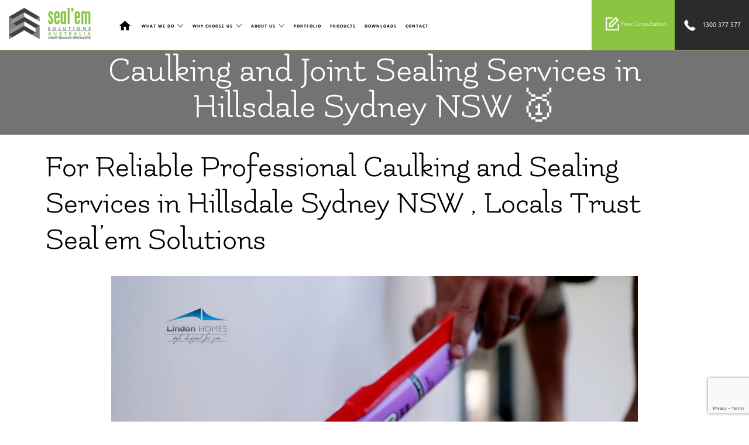

--- FILE ---
content_type: text/html; charset=utf-8
request_url: https://www.google.com/recaptcha/api2/anchor?ar=1&k=6Ldu__0UAAAAAAPoQtNl1fR97UbS3XyZyMg02vzY&co=aHR0cHM6Ly93d3cuc2VhbGVtc29sdXRpb25zLmNvbS5hdTo0NDM.&hl=en&v=PoyoqOPhxBO7pBk68S4YbpHZ&size=invisible&anchor-ms=20000&execute-ms=30000&cb=abubfnim8xjo
body_size: 48640
content:
<!DOCTYPE HTML><html dir="ltr" lang="en"><head><meta http-equiv="Content-Type" content="text/html; charset=UTF-8">
<meta http-equiv="X-UA-Compatible" content="IE=edge">
<title>reCAPTCHA</title>
<style type="text/css">
/* cyrillic-ext */
@font-face {
  font-family: 'Roboto';
  font-style: normal;
  font-weight: 400;
  font-stretch: 100%;
  src: url(//fonts.gstatic.com/s/roboto/v48/KFO7CnqEu92Fr1ME7kSn66aGLdTylUAMa3GUBHMdazTgWw.woff2) format('woff2');
  unicode-range: U+0460-052F, U+1C80-1C8A, U+20B4, U+2DE0-2DFF, U+A640-A69F, U+FE2E-FE2F;
}
/* cyrillic */
@font-face {
  font-family: 'Roboto';
  font-style: normal;
  font-weight: 400;
  font-stretch: 100%;
  src: url(//fonts.gstatic.com/s/roboto/v48/KFO7CnqEu92Fr1ME7kSn66aGLdTylUAMa3iUBHMdazTgWw.woff2) format('woff2');
  unicode-range: U+0301, U+0400-045F, U+0490-0491, U+04B0-04B1, U+2116;
}
/* greek-ext */
@font-face {
  font-family: 'Roboto';
  font-style: normal;
  font-weight: 400;
  font-stretch: 100%;
  src: url(//fonts.gstatic.com/s/roboto/v48/KFO7CnqEu92Fr1ME7kSn66aGLdTylUAMa3CUBHMdazTgWw.woff2) format('woff2');
  unicode-range: U+1F00-1FFF;
}
/* greek */
@font-face {
  font-family: 'Roboto';
  font-style: normal;
  font-weight: 400;
  font-stretch: 100%;
  src: url(//fonts.gstatic.com/s/roboto/v48/KFO7CnqEu92Fr1ME7kSn66aGLdTylUAMa3-UBHMdazTgWw.woff2) format('woff2');
  unicode-range: U+0370-0377, U+037A-037F, U+0384-038A, U+038C, U+038E-03A1, U+03A3-03FF;
}
/* math */
@font-face {
  font-family: 'Roboto';
  font-style: normal;
  font-weight: 400;
  font-stretch: 100%;
  src: url(//fonts.gstatic.com/s/roboto/v48/KFO7CnqEu92Fr1ME7kSn66aGLdTylUAMawCUBHMdazTgWw.woff2) format('woff2');
  unicode-range: U+0302-0303, U+0305, U+0307-0308, U+0310, U+0312, U+0315, U+031A, U+0326-0327, U+032C, U+032F-0330, U+0332-0333, U+0338, U+033A, U+0346, U+034D, U+0391-03A1, U+03A3-03A9, U+03B1-03C9, U+03D1, U+03D5-03D6, U+03F0-03F1, U+03F4-03F5, U+2016-2017, U+2034-2038, U+203C, U+2040, U+2043, U+2047, U+2050, U+2057, U+205F, U+2070-2071, U+2074-208E, U+2090-209C, U+20D0-20DC, U+20E1, U+20E5-20EF, U+2100-2112, U+2114-2115, U+2117-2121, U+2123-214F, U+2190, U+2192, U+2194-21AE, U+21B0-21E5, U+21F1-21F2, U+21F4-2211, U+2213-2214, U+2216-22FF, U+2308-230B, U+2310, U+2319, U+231C-2321, U+2336-237A, U+237C, U+2395, U+239B-23B7, U+23D0, U+23DC-23E1, U+2474-2475, U+25AF, U+25B3, U+25B7, U+25BD, U+25C1, U+25CA, U+25CC, U+25FB, U+266D-266F, U+27C0-27FF, U+2900-2AFF, U+2B0E-2B11, U+2B30-2B4C, U+2BFE, U+3030, U+FF5B, U+FF5D, U+1D400-1D7FF, U+1EE00-1EEFF;
}
/* symbols */
@font-face {
  font-family: 'Roboto';
  font-style: normal;
  font-weight: 400;
  font-stretch: 100%;
  src: url(//fonts.gstatic.com/s/roboto/v48/KFO7CnqEu92Fr1ME7kSn66aGLdTylUAMaxKUBHMdazTgWw.woff2) format('woff2');
  unicode-range: U+0001-000C, U+000E-001F, U+007F-009F, U+20DD-20E0, U+20E2-20E4, U+2150-218F, U+2190, U+2192, U+2194-2199, U+21AF, U+21E6-21F0, U+21F3, U+2218-2219, U+2299, U+22C4-22C6, U+2300-243F, U+2440-244A, U+2460-24FF, U+25A0-27BF, U+2800-28FF, U+2921-2922, U+2981, U+29BF, U+29EB, U+2B00-2BFF, U+4DC0-4DFF, U+FFF9-FFFB, U+10140-1018E, U+10190-1019C, U+101A0, U+101D0-101FD, U+102E0-102FB, U+10E60-10E7E, U+1D2C0-1D2D3, U+1D2E0-1D37F, U+1F000-1F0FF, U+1F100-1F1AD, U+1F1E6-1F1FF, U+1F30D-1F30F, U+1F315, U+1F31C, U+1F31E, U+1F320-1F32C, U+1F336, U+1F378, U+1F37D, U+1F382, U+1F393-1F39F, U+1F3A7-1F3A8, U+1F3AC-1F3AF, U+1F3C2, U+1F3C4-1F3C6, U+1F3CA-1F3CE, U+1F3D4-1F3E0, U+1F3ED, U+1F3F1-1F3F3, U+1F3F5-1F3F7, U+1F408, U+1F415, U+1F41F, U+1F426, U+1F43F, U+1F441-1F442, U+1F444, U+1F446-1F449, U+1F44C-1F44E, U+1F453, U+1F46A, U+1F47D, U+1F4A3, U+1F4B0, U+1F4B3, U+1F4B9, U+1F4BB, U+1F4BF, U+1F4C8-1F4CB, U+1F4D6, U+1F4DA, U+1F4DF, U+1F4E3-1F4E6, U+1F4EA-1F4ED, U+1F4F7, U+1F4F9-1F4FB, U+1F4FD-1F4FE, U+1F503, U+1F507-1F50B, U+1F50D, U+1F512-1F513, U+1F53E-1F54A, U+1F54F-1F5FA, U+1F610, U+1F650-1F67F, U+1F687, U+1F68D, U+1F691, U+1F694, U+1F698, U+1F6AD, U+1F6B2, U+1F6B9-1F6BA, U+1F6BC, U+1F6C6-1F6CF, U+1F6D3-1F6D7, U+1F6E0-1F6EA, U+1F6F0-1F6F3, U+1F6F7-1F6FC, U+1F700-1F7FF, U+1F800-1F80B, U+1F810-1F847, U+1F850-1F859, U+1F860-1F887, U+1F890-1F8AD, U+1F8B0-1F8BB, U+1F8C0-1F8C1, U+1F900-1F90B, U+1F93B, U+1F946, U+1F984, U+1F996, U+1F9E9, U+1FA00-1FA6F, U+1FA70-1FA7C, U+1FA80-1FA89, U+1FA8F-1FAC6, U+1FACE-1FADC, U+1FADF-1FAE9, U+1FAF0-1FAF8, U+1FB00-1FBFF;
}
/* vietnamese */
@font-face {
  font-family: 'Roboto';
  font-style: normal;
  font-weight: 400;
  font-stretch: 100%;
  src: url(//fonts.gstatic.com/s/roboto/v48/KFO7CnqEu92Fr1ME7kSn66aGLdTylUAMa3OUBHMdazTgWw.woff2) format('woff2');
  unicode-range: U+0102-0103, U+0110-0111, U+0128-0129, U+0168-0169, U+01A0-01A1, U+01AF-01B0, U+0300-0301, U+0303-0304, U+0308-0309, U+0323, U+0329, U+1EA0-1EF9, U+20AB;
}
/* latin-ext */
@font-face {
  font-family: 'Roboto';
  font-style: normal;
  font-weight: 400;
  font-stretch: 100%;
  src: url(//fonts.gstatic.com/s/roboto/v48/KFO7CnqEu92Fr1ME7kSn66aGLdTylUAMa3KUBHMdazTgWw.woff2) format('woff2');
  unicode-range: U+0100-02BA, U+02BD-02C5, U+02C7-02CC, U+02CE-02D7, U+02DD-02FF, U+0304, U+0308, U+0329, U+1D00-1DBF, U+1E00-1E9F, U+1EF2-1EFF, U+2020, U+20A0-20AB, U+20AD-20C0, U+2113, U+2C60-2C7F, U+A720-A7FF;
}
/* latin */
@font-face {
  font-family: 'Roboto';
  font-style: normal;
  font-weight: 400;
  font-stretch: 100%;
  src: url(//fonts.gstatic.com/s/roboto/v48/KFO7CnqEu92Fr1ME7kSn66aGLdTylUAMa3yUBHMdazQ.woff2) format('woff2');
  unicode-range: U+0000-00FF, U+0131, U+0152-0153, U+02BB-02BC, U+02C6, U+02DA, U+02DC, U+0304, U+0308, U+0329, U+2000-206F, U+20AC, U+2122, U+2191, U+2193, U+2212, U+2215, U+FEFF, U+FFFD;
}
/* cyrillic-ext */
@font-face {
  font-family: 'Roboto';
  font-style: normal;
  font-weight: 500;
  font-stretch: 100%;
  src: url(//fonts.gstatic.com/s/roboto/v48/KFO7CnqEu92Fr1ME7kSn66aGLdTylUAMa3GUBHMdazTgWw.woff2) format('woff2');
  unicode-range: U+0460-052F, U+1C80-1C8A, U+20B4, U+2DE0-2DFF, U+A640-A69F, U+FE2E-FE2F;
}
/* cyrillic */
@font-face {
  font-family: 'Roboto';
  font-style: normal;
  font-weight: 500;
  font-stretch: 100%;
  src: url(//fonts.gstatic.com/s/roboto/v48/KFO7CnqEu92Fr1ME7kSn66aGLdTylUAMa3iUBHMdazTgWw.woff2) format('woff2');
  unicode-range: U+0301, U+0400-045F, U+0490-0491, U+04B0-04B1, U+2116;
}
/* greek-ext */
@font-face {
  font-family: 'Roboto';
  font-style: normal;
  font-weight: 500;
  font-stretch: 100%;
  src: url(//fonts.gstatic.com/s/roboto/v48/KFO7CnqEu92Fr1ME7kSn66aGLdTylUAMa3CUBHMdazTgWw.woff2) format('woff2');
  unicode-range: U+1F00-1FFF;
}
/* greek */
@font-face {
  font-family: 'Roboto';
  font-style: normal;
  font-weight: 500;
  font-stretch: 100%;
  src: url(//fonts.gstatic.com/s/roboto/v48/KFO7CnqEu92Fr1ME7kSn66aGLdTylUAMa3-UBHMdazTgWw.woff2) format('woff2');
  unicode-range: U+0370-0377, U+037A-037F, U+0384-038A, U+038C, U+038E-03A1, U+03A3-03FF;
}
/* math */
@font-face {
  font-family: 'Roboto';
  font-style: normal;
  font-weight: 500;
  font-stretch: 100%;
  src: url(//fonts.gstatic.com/s/roboto/v48/KFO7CnqEu92Fr1ME7kSn66aGLdTylUAMawCUBHMdazTgWw.woff2) format('woff2');
  unicode-range: U+0302-0303, U+0305, U+0307-0308, U+0310, U+0312, U+0315, U+031A, U+0326-0327, U+032C, U+032F-0330, U+0332-0333, U+0338, U+033A, U+0346, U+034D, U+0391-03A1, U+03A3-03A9, U+03B1-03C9, U+03D1, U+03D5-03D6, U+03F0-03F1, U+03F4-03F5, U+2016-2017, U+2034-2038, U+203C, U+2040, U+2043, U+2047, U+2050, U+2057, U+205F, U+2070-2071, U+2074-208E, U+2090-209C, U+20D0-20DC, U+20E1, U+20E5-20EF, U+2100-2112, U+2114-2115, U+2117-2121, U+2123-214F, U+2190, U+2192, U+2194-21AE, U+21B0-21E5, U+21F1-21F2, U+21F4-2211, U+2213-2214, U+2216-22FF, U+2308-230B, U+2310, U+2319, U+231C-2321, U+2336-237A, U+237C, U+2395, U+239B-23B7, U+23D0, U+23DC-23E1, U+2474-2475, U+25AF, U+25B3, U+25B7, U+25BD, U+25C1, U+25CA, U+25CC, U+25FB, U+266D-266F, U+27C0-27FF, U+2900-2AFF, U+2B0E-2B11, U+2B30-2B4C, U+2BFE, U+3030, U+FF5B, U+FF5D, U+1D400-1D7FF, U+1EE00-1EEFF;
}
/* symbols */
@font-face {
  font-family: 'Roboto';
  font-style: normal;
  font-weight: 500;
  font-stretch: 100%;
  src: url(//fonts.gstatic.com/s/roboto/v48/KFO7CnqEu92Fr1ME7kSn66aGLdTylUAMaxKUBHMdazTgWw.woff2) format('woff2');
  unicode-range: U+0001-000C, U+000E-001F, U+007F-009F, U+20DD-20E0, U+20E2-20E4, U+2150-218F, U+2190, U+2192, U+2194-2199, U+21AF, U+21E6-21F0, U+21F3, U+2218-2219, U+2299, U+22C4-22C6, U+2300-243F, U+2440-244A, U+2460-24FF, U+25A0-27BF, U+2800-28FF, U+2921-2922, U+2981, U+29BF, U+29EB, U+2B00-2BFF, U+4DC0-4DFF, U+FFF9-FFFB, U+10140-1018E, U+10190-1019C, U+101A0, U+101D0-101FD, U+102E0-102FB, U+10E60-10E7E, U+1D2C0-1D2D3, U+1D2E0-1D37F, U+1F000-1F0FF, U+1F100-1F1AD, U+1F1E6-1F1FF, U+1F30D-1F30F, U+1F315, U+1F31C, U+1F31E, U+1F320-1F32C, U+1F336, U+1F378, U+1F37D, U+1F382, U+1F393-1F39F, U+1F3A7-1F3A8, U+1F3AC-1F3AF, U+1F3C2, U+1F3C4-1F3C6, U+1F3CA-1F3CE, U+1F3D4-1F3E0, U+1F3ED, U+1F3F1-1F3F3, U+1F3F5-1F3F7, U+1F408, U+1F415, U+1F41F, U+1F426, U+1F43F, U+1F441-1F442, U+1F444, U+1F446-1F449, U+1F44C-1F44E, U+1F453, U+1F46A, U+1F47D, U+1F4A3, U+1F4B0, U+1F4B3, U+1F4B9, U+1F4BB, U+1F4BF, U+1F4C8-1F4CB, U+1F4D6, U+1F4DA, U+1F4DF, U+1F4E3-1F4E6, U+1F4EA-1F4ED, U+1F4F7, U+1F4F9-1F4FB, U+1F4FD-1F4FE, U+1F503, U+1F507-1F50B, U+1F50D, U+1F512-1F513, U+1F53E-1F54A, U+1F54F-1F5FA, U+1F610, U+1F650-1F67F, U+1F687, U+1F68D, U+1F691, U+1F694, U+1F698, U+1F6AD, U+1F6B2, U+1F6B9-1F6BA, U+1F6BC, U+1F6C6-1F6CF, U+1F6D3-1F6D7, U+1F6E0-1F6EA, U+1F6F0-1F6F3, U+1F6F7-1F6FC, U+1F700-1F7FF, U+1F800-1F80B, U+1F810-1F847, U+1F850-1F859, U+1F860-1F887, U+1F890-1F8AD, U+1F8B0-1F8BB, U+1F8C0-1F8C1, U+1F900-1F90B, U+1F93B, U+1F946, U+1F984, U+1F996, U+1F9E9, U+1FA00-1FA6F, U+1FA70-1FA7C, U+1FA80-1FA89, U+1FA8F-1FAC6, U+1FACE-1FADC, U+1FADF-1FAE9, U+1FAF0-1FAF8, U+1FB00-1FBFF;
}
/* vietnamese */
@font-face {
  font-family: 'Roboto';
  font-style: normal;
  font-weight: 500;
  font-stretch: 100%;
  src: url(//fonts.gstatic.com/s/roboto/v48/KFO7CnqEu92Fr1ME7kSn66aGLdTylUAMa3OUBHMdazTgWw.woff2) format('woff2');
  unicode-range: U+0102-0103, U+0110-0111, U+0128-0129, U+0168-0169, U+01A0-01A1, U+01AF-01B0, U+0300-0301, U+0303-0304, U+0308-0309, U+0323, U+0329, U+1EA0-1EF9, U+20AB;
}
/* latin-ext */
@font-face {
  font-family: 'Roboto';
  font-style: normal;
  font-weight: 500;
  font-stretch: 100%;
  src: url(//fonts.gstatic.com/s/roboto/v48/KFO7CnqEu92Fr1ME7kSn66aGLdTylUAMa3KUBHMdazTgWw.woff2) format('woff2');
  unicode-range: U+0100-02BA, U+02BD-02C5, U+02C7-02CC, U+02CE-02D7, U+02DD-02FF, U+0304, U+0308, U+0329, U+1D00-1DBF, U+1E00-1E9F, U+1EF2-1EFF, U+2020, U+20A0-20AB, U+20AD-20C0, U+2113, U+2C60-2C7F, U+A720-A7FF;
}
/* latin */
@font-face {
  font-family: 'Roboto';
  font-style: normal;
  font-weight: 500;
  font-stretch: 100%;
  src: url(//fonts.gstatic.com/s/roboto/v48/KFO7CnqEu92Fr1ME7kSn66aGLdTylUAMa3yUBHMdazQ.woff2) format('woff2');
  unicode-range: U+0000-00FF, U+0131, U+0152-0153, U+02BB-02BC, U+02C6, U+02DA, U+02DC, U+0304, U+0308, U+0329, U+2000-206F, U+20AC, U+2122, U+2191, U+2193, U+2212, U+2215, U+FEFF, U+FFFD;
}
/* cyrillic-ext */
@font-face {
  font-family: 'Roboto';
  font-style: normal;
  font-weight: 900;
  font-stretch: 100%;
  src: url(//fonts.gstatic.com/s/roboto/v48/KFO7CnqEu92Fr1ME7kSn66aGLdTylUAMa3GUBHMdazTgWw.woff2) format('woff2');
  unicode-range: U+0460-052F, U+1C80-1C8A, U+20B4, U+2DE0-2DFF, U+A640-A69F, U+FE2E-FE2F;
}
/* cyrillic */
@font-face {
  font-family: 'Roboto';
  font-style: normal;
  font-weight: 900;
  font-stretch: 100%;
  src: url(//fonts.gstatic.com/s/roboto/v48/KFO7CnqEu92Fr1ME7kSn66aGLdTylUAMa3iUBHMdazTgWw.woff2) format('woff2');
  unicode-range: U+0301, U+0400-045F, U+0490-0491, U+04B0-04B1, U+2116;
}
/* greek-ext */
@font-face {
  font-family: 'Roboto';
  font-style: normal;
  font-weight: 900;
  font-stretch: 100%;
  src: url(//fonts.gstatic.com/s/roboto/v48/KFO7CnqEu92Fr1ME7kSn66aGLdTylUAMa3CUBHMdazTgWw.woff2) format('woff2');
  unicode-range: U+1F00-1FFF;
}
/* greek */
@font-face {
  font-family: 'Roboto';
  font-style: normal;
  font-weight: 900;
  font-stretch: 100%;
  src: url(//fonts.gstatic.com/s/roboto/v48/KFO7CnqEu92Fr1ME7kSn66aGLdTylUAMa3-UBHMdazTgWw.woff2) format('woff2');
  unicode-range: U+0370-0377, U+037A-037F, U+0384-038A, U+038C, U+038E-03A1, U+03A3-03FF;
}
/* math */
@font-face {
  font-family: 'Roboto';
  font-style: normal;
  font-weight: 900;
  font-stretch: 100%;
  src: url(//fonts.gstatic.com/s/roboto/v48/KFO7CnqEu92Fr1ME7kSn66aGLdTylUAMawCUBHMdazTgWw.woff2) format('woff2');
  unicode-range: U+0302-0303, U+0305, U+0307-0308, U+0310, U+0312, U+0315, U+031A, U+0326-0327, U+032C, U+032F-0330, U+0332-0333, U+0338, U+033A, U+0346, U+034D, U+0391-03A1, U+03A3-03A9, U+03B1-03C9, U+03D1, U+03D5-03D6, U+03F0-03F1, U+03F4-03F5, U+2016-2017, U+2034-2038, U+203C, U+2040, U+2043, U+2047, U+2050, U+2057, U+205F, U+2070-2071, U+2074-208E, U+2090-209C, U+20D0-20DC, U+20E1, U+20E5-20EF, U+2100-2112, U+2114-2115, U+2117-2121, U+2123-214F, U+2190, U+2192, U+2194-21AE, U+21B0-21E5, U+21F1-21F2, U+21F4-2211, U+2213-2214, U+2216-22FF, U+2308-230B, U+2310, U+2319, U+231C-2321, U+2336-237A, U+237C, U+2395, U+239B-23B7, U+23D0, U+23DC-23E1, U+2474-2475, U+25AF, U+25B3, U+25B7, U+25BD, U+25C1, U+25CA, U+25CC, U+25FB, U+266D-266F, U+27C0-27FF, U+2900-2AFF, U+2B0E-2B11, U+2B30-2B4C, U+2BFE, U+3030, U+FF5B, U+FF5D, U+1D400-1D7FF, U+1EE00-1EEFF;
}
/* symbols */
@font-face {
  font-family: 'Roboto';
  font-style: normal;
  font-weight: 900;
  font-stretch: 100%;
  src: url(//fonts.gstatic.com/s/roboto/v48/KFO7CnqEu92Fr1ME7kSn66aGLdTylUAMaxKUBHMdazTgWw.woff2) format('woff2');
  unicode-range: U+0001-000C, U+000E-001F, U+007F-009F, U+20DD-20E0, U+20E2-20E4, U+2150-218F, U+2190, U+2192, U+2194-2199, U+21AF, U+21E6-21F0, U+21F3, U+2218-2219, U+2299, U+22C4-22C6, U+2300-243F, U+2440-244A, U+2460-24FF, U+25A0-27BF, U+2800-28FF, U+2921-2922, U+2981, U+29BF, U+29EB, U+2B00-2BFF, U+4DC0-4DFF, U+FFF9-FFFB, U+10140-1018E, U+10190-1019C, U+101A0, U+101D0-101FD, U+102E0-102FB, U+10E60-10E7E, U+1D2C0-1D2D3, U+1D2E0-1D37F, U+1F000-1F0FF, U+1F100-1F1AD, U+1F1E6-1F1FF, U+1F30D-1F30F, U+1F315, U+1F31C, U+1F31E, U+1F320-1F32C, U+1F336, U+1F378, U+1F37D, U+1F382, U+1F393-1F39F, U+1F3A7-1F3A8, U+1F3AC-1F3AF, U+1F3C2, U+1F3C4-1F3C6, U+1F3CA-1F3CE, U+1F3D4-1F3E0, U+1F3ED, U+1F3F1-1F3F3, U+1F3F5-1F3F7, U+1F408, U+1F415, U+1F41F, U+1F426, U+1F43F, U+1F441-1F442, U+1F444, U+1F446-1F449, U+1F44C-1F44E, U+1F453, U+1F46A, U+1F47D, U+1F4A3, U+1F4B0, U+1F4B3, U+1F4B9, U+1F4BB, U+1F4BF, U+1F4C8-1F4CB, U+1F4D6, U+1F4DA, U+1F4DF, U+1F4E3-1F4E6, U+1F4EA-1F4ED, U+1F4F7, U+1F4F9-1F4FB, U+1F4FD-1F4FE, U+1F503, U+1F507-1F50B, U+1F50D, U+1F512-1F513, U+1F53E-1F54A, U+1F54F-1F5FA, U+1F610, U+1F650-1F67F, U+1F687, U+1F68D, U+1F691, U+1F694, U+1F698, U+1F6AD, U+1F6B2, U+1F6B9-1F6BA, U+1F6BC, U+1F6C6-1F6CF, U+1F6D3-1F6D7, U+1F6E0-1F6EA, U+1F6F0-1F6F3, U+1F6F7-1F6FC, U+1F700-1F7FF, U+1F800-1F80B, U+1F810-1F847, U+1F850-1F859, U+1F860-1F887, U+1F890-1F8AD, U+1F8B0-1F8BB, U+1F8C0-1F8C1, U+1F900-1F90B, U+1F93B, U+1F946, U+1F984, U+1F996, U+1F9E9, U+1FA00-1FA6F, U+1FA70-1FA7C, U+1FA80-1FA89, U+1FA8F-1FAC6, U+1FACE-1FADC, U+1FADF-1FAE9, U+1FAF0-1FAF8, U+1FB00-1FBFF;
}
/* vietnamese */
@font-face {
  font-family: 'Roboto';
  font-style: normal;
  font-weight: 900;
  font-stretch: 100%;
  src: url(//fonts.gstatic.com/s/roboto/v48/KFO7CnqEu92Fr1ME7kSn66aGLdTylUAMa3OUBHMdazTgWw.woff2) format('woff2');
  unicode-range: U+0102-0103, U+0110-0111, U+0128-0129, U+0168-0169, U+01A0-01A1, U+01AF-01B0, U+0300-0301, U+0303-0304, U+0308-0309, U+0323, U+0329, U+1EA0-1EF9, U+20AB;
}
/* latin-ext */
@font-face {
  font-family: 'Roboto';
  font-style: normal;
  font-weight: 900;
  font-stretch: 100%;
  src: url(//fonts.gstatic.com/s/roboto/v48/KFO7CnqEu92Fr1ME7kSn66aGLdTylUAMa3KUBHMdazTgWw.woff2) format('woff2');
  unicode-range: U+0100-02BA, U+02BD-02C5, U+02C7-02CC, U+02CE-02D7, U+02DD-02FF, U+0304, U+0308, U+0329, U+1D00-1DBF, U+1E00-1E9F, U+1EF2-1EFF, U+2020, U+20A0-20AB, U+20AD-20C0, U+2113, U+2C60-2C7F, U+A720-A7FF;
}
/* latin */
@font-face {
  font-family: 'Roboto';
  font-style: normal;
  font-weight: 900;
  font-stretch: 100%;
  src: url(//fonts.gstatic.com/s/roboto/v48/KFO7CnqEu92Fr1ME7kSn66aGLdTylUAMa3yUBHMdazQ.woff2) format('woff2');
  unicode-range: U+0000-00FF, U+0131, U+0152-0153, U+02BB-02BC, U+02C6, U+02DA, U+02DC, U+0304, U+0308, U+0329, U+2000-206F, U+20AC, U+2122, U+2191, U+2193, U+2212, U+2215, U+FEFF, U+FFFD;
}

</style>
<link rel="stylesheet" type="text/css" href="https://www.gstatic.com/recaptcha/releases/PoyoqOPhxBO7pBk68S4YbpHZ/styles__ltr.css">
<script nonce="7BYBu2zDV7UyanNc8TB2Pg" type="text/javascript">window['__recaptcha_api'] = 'https://www.google.com/recaptcha/api2/';</script>
<script type="text/javascript" src="https://www.gstatic.com/recaptcha/releases/PoyoqOPhxBO7pBk68S4YbpHZ/recaptcha__en.js" nonce="7BYBu2zDV7UyanNc8TB2Pg">
      
    </script></head>
<body><div id="rc-anchor-alert" class="rc-anchor-alert"></div>
<input type="hidden" id="recaptcha-token" value="[base64]">
<script type="text/javascript" nonce="7BYBu2zDV7UyanNc8TB2Pg">
      recaptcha.anchor.Main.init("[\x22ainput\x22,[\x22bgdata\x22,\x22\x22,\[base64]/[base64]/[base64]/ZyhXLGgpOnEoW04sMjEsbF0sVywwKSxoKSxmYWxzZSxmYWxzZSl9Y2F0Y2goayl7RygzNTgsVyk/[base64]/[base64]/[base64]/[base64]/[base64]/[base64]/[base64]/bmV3IEJbT10oRFswXSk6dz09Mj9uZXcgQltPXShEWzBdLERbMV0pOnc9PTM/bmV3IEJbT10oRFswXSxEWzFdLERbMl0pOnc9PTQ/[base64]/[base64]/[base64]/[base64]/[base64]\\u003d\x22,\[base64]\\u003d\x22,\x22cMKJw40gw5V3IAEXEWZLw6LCncO1SHhpB8O6w7DCiMOywq5Zwq3DolBUP8Kow5JeBQTCvMKRw7vDm3vDiD3DncKIw4ZRQRNNw4sGw6PDnsK4w4lVwrXDtT41wrTCqsOOKmZdwo1nw5A5w6QmwpE/NMOhw6hkRWAbIVbCv3gaAVcswoDCkk9GCF7DjzLDj8K7DMOiT0jCi1xhKsKnwr/ChS8ew4jChDHCvsOIU8KjPF0jR8KGwr8/w6IVYcOcQ8OmMgLDr8KXdng3wpDClWJMPMO9w5zCm8Odw7XDlMK0w7pyw7QMwrBZw410w4LCiXBwwqJ/IhjCv8OhZMOowpl0w5XDqDZJw6tfw6nDl0rDrTTCuMK5wotUA8OPJsKfPQjCtMKaWcKww6Flw7nCjw9iwrsXNmnDoAJkw4wpBAZNelXCrcK/wpDDp8ODcA5ZwoLCpms/VMO9JTlEw49VwovCj07CgXjDsUzCmsOnwosEw5NrwqHCgMOuV8OIdAXCrcK4wqYnw7hWw7d2w7VRw4QQwqRaw5QHBUJXw4UmG2UvTS/[base64]/[base64]/[base64]/wqfCmj9AwqlrwrQpw73CqsOCUmbColDCjsKSZyQDwpw1wo5UDsKSYwI2woHCrMOtw44TaRU7a8K3bcKYVMK/eTRow7Rtw4BZVMK2YcO9D8OlR8O6w5Jqw6TCrsK1w5XCunUjD8Opw7Alw5nCrMKFwpYWwq9RGAZ5Y8Kqw6oew4cyYBrDhEvDmcOTGB/Dp8OtwpjCkhDDih5kJzslJ1rCmmXCvMKHQBhAwp7Dn8KlAicGHMOEM0k2wq9Fw69dA8Kaw4bClBoBwpojKQfDsznDkMKZw4s9D8O3f8KSwqYzXiLDhsKTwo/[base64]/wqjDlMOgFS7DtQdtZ8O/[base64]/NMKjwoXDtmXDncKWwovDgcK2wqB6NAPCmVt1woceJcKcwqvCtnFbJ3rCncK0H8OXLgYBw4bCtk3CiUxEwodswqDCgsOVaxtwOmpSMcO8RsKaK8KXw6HClcKZwo1FwrEAWE3CjsOcLxE8wrzDgMKkZwYNbcKUIHzCh3AgwogoGcO3w40nwr5BKnxCLRYQw7shFcK/w47DrxkpdhDCjsKEZWDCgMOGw7xiGThNMl7DqWzCgMKqw6/DosKiN8OYw64iw43Ck8K4A8OdXMO9K3tCw41JFMO/wrhHw5XCqH7CnsK9FcK+wonCu1bDlkzCrsKlYlJ2wpA3Wx/[base64]/[base64]/CssKBIsOdw4Aow6ZRw7LCvMOPw50zczvClxdyfjgbwqnDsMKRM8O/wqnCgyEKwqsoOWbDnsKlRcOobsO1fcKnw6PDhVxVw5jDu8KywpJxwp3Du0jDqMKxTsOBw6dpwpbCqCvCnV9KRxDCmsKDw7NmdWvChE/DoMKhQmfDunoXI27DoyDDnMO/w6o4Rit8A8Ozw5vClzBGwoTCpsOWw5g5woVew6EJwrg8E8KdwovDicKEw6VyMFcxf8KCKzvCgcKBUcOuwqIKw54ow6BeQU8JwrvCrsO5w7TDrk0lw4V9wpl9w54gwo7CtF/[base64]/dMOkdS5TwobDiGgSw7lpEcO2wqPDnMOzBsOjw6rCoX7DgWlQw6ljwqjDsMOWwpI5GsKSwovCksKPw6Zme8KbUMO7dm/CriHDs8KNw75FFsOxGcKdwrYiK8KFwo7CgXckwrzDjwPDhVgAHAUIwrINS8Ohw6fCpmXCisKuwrLDiVUbXcO/HsKmBiDCpgnCgBFpAh/DoA1KCsO1UATDjsOow45wKArDk0bDszHDh8OQOMKMYsOVw6vDs8OZwoYhJGxQwpvCuMOuA8O9ajgkw4Ekw6/DsSQ3w73ClcK/wr7CuMOsw4kxEkJLDcOTHcKcw63Cv8KWUD7CncK+w64OKMKlw4pawqsww7XCh8KKCsKyAD5IasKUNDjDjsOYcWp/wrBKwoNiX8KVH8KkZBBSw4Afw7rCoMKvZSzDqcK6wrTDulQfA8OGQkY2FMOtPjrCp8OVfsKKRMKzMlTCgBnCmMKxeXYUWgRrwoIjaGlPw5zCkCvClyPDh03CvgZuCMOsPmspw6Bewo7DvcKcw6PDrsKTcRB7w7DDmih2w50mez1UdDrCgDjCvm/CscOIwo1kw5nDlcO3wrhZATklTMKiw5vDgjXDu0TCp8OHNcKowpzClnbClcKGPcKvw6wxEhIIVsOpw4FuIzXDncOCEMODw7LDpmVuRxrCgmQwwoRUwq/CsEzDnGcpwonDm8KuwpcSwrHCuFgWAMO1MW0fwoc9OcKDeQPCuMKxYi/DmQY4wrFGYMKhOMOIw6h7asKuCCXDi3pRwqQXwp9beAxCWsKVVcK+wq4SccKMRMK4Q1crw7fDsCLDt8OMwolscTgKZBMxw5jDvMOOw5HClMO0XE7DlU9JLsKxw4QTI8Kaw5HCmwQow5fCt8KNQiNewqkTW8OdAMKgwrJPG2fDrmFibsOCAxLDm8O3OsOeHR/DvyzDvsOUc1APwrtbw6rCri3CoUvCvRTCosOGwq7Ct8KeOMKDw555FsKiw5wwwqZuF8OvCw3Chjk+wqfDisKNwrDDk2HChwvCiAtAbcOYdsKUVFHDpcOowpJtwrl9BCjCjDzDoMKwwpDCsMOZwq3CvcK8w63DnFrDpGElOxHDox9pw7XClcO/Em1tMAx1wp7DqMO+w50sZsKsQ8OsPG00wp7DjsO3wqrClsKtYwzCmsKOw6BRw6XChTUbIcK4wr9AKRfCqsOoOcK7HgzCmmklVUYaPMOwPsKgw70CI8OowrvCpxRZw5jCqMO2w77DvMKkw6LCs8KTTMOEVMOxw7svWcKNwpwPG8Okw6/CiMKST8O/wqsPJcK2wrVhwr/CqsKSLcOiW0TCsSl1fMOYw6cLwrppw5Nmw7F2wo/CkCp/dsKKHcOkwoMhw4nDr8OzJsOPcgLCvMOOw4vDg8Kyw7weFMKWw4LDmz44PMKSwrYrcmtVccOEwqFLFBBxwrYmwoV1woDDocKrw4BMw6Fiw4nCiSdVcMKww7XCisKSw5PDnxbCmcKONkt7wogUHMK9w4ULBX7Cl3PCm1c+wrrDogTDnFzCl8KiHMOYwqZ/wonCg0vCpU7DpcKhLB/Dn8Oue8K2wp3DmUtBDV3CjcOVa3HCmVZfwrrDu8Kucj7DvMKYwpgOw7cMPcK+CMO3eG3CpHnCpj5Pw7lBeF/CjsK8w73CssK8w7bCp8OZw6Epw7F/wr7CnsOowpfCicObw4IYw7nCt0jCsXgiworDh8KPw6zCmsO3wq/DgcOuOWnDisOqXGM0dcKxBcKmXi7CrMKrwqpZw5nCisKVw4zDqil3cMKhJcKhwrzClcKrHi3CnjgDwrLDqcKgw7fDmsK2wqh7w78wwrnDn8KRwrvDpMKtP8KGYRXDusKfKsKsXELDmMK5G3/ClMOCQVvCnsK0PsK/[base64]/Ct8O2O8O8wqA4BsOQDcO1MGhbw4wrO8OzworDoU3DvMO9ezIRKhYew7TDmT5NwrDCtTBnXcO+wo9WTMOXw6rDmVTDicO1wrXDtnRJcCvDtcKSaEfDh0JYPiXDoMObwpHChcOFwrzCpS/CtsOHNTnClsOVwpAIw43Dm2Flw6s5GsKDXMKZwq7CpMKMf0chw5fDmQseUgx7MsKUw4wQXsO5wrDDmk3DrzsrKsOvGRrCjMOWwpXDssKqwrzDpl94SgwrTwtXBMK0w5QIWTrDvMODG8KLQz/CkAzClTnCjsOZwq/DuXTDrMK3wo3Ds8O4MsOxYMOIGFPDtFMHbMOlw4XCjMKCw4TDtsKOw5Jzw6dfw47DjsKzaMKfwpfCu2DCiMKAdXnDgMO6wpo/DgHCrsKKP8OxRcK7w6zCusKvTD7CjX/CkMKJw7UlwrRvwo0lX0s6OhJzwpvCiS/DtBo7VTRKwpY+fgolOsOtIHZuw5gvHAoewrUzX8KfasKiXCTDhm3DssKsw7rDkW3DpcOvITYpGnnCvcKSw5zDi8KWY8OnL8OIw67Cg0nDhsKVB0fChMO7AMK3wobChcOdTC7CsQfDmnPDhsOyXsOEaMO+fcOEwqMrUcOHworCnsOXcSnCiAgDwrnCihUPwoFAw5/DicKew6o2I8OiwrfDo2DDiF7Dm8KXdG1HXMOnw7TDucK2NW9Vw67CnMKWwpZ+PsKjw5nDsVkPw7TChgJpwpLDuQRlwrsMRcOlw68aw7k2c8OPVDvCrW9mJMKow5/CucKTwqrCvsOJwrZ5VC/Dn8OawpnCl2hSJcO0wrU9FsOlwoVSFcOCwoHDnFFIwp50wqTCqHxiX8ODw67DpcOkKcOKwprDmMKcLcOvw5TCtHJLQX9fViTCtMKow4xLAsKnFBVywrHDgUbCrE3DsWVfNMKAwogXA8Krwq08wrDCtcOzGD/DusOmJDjCo3PCrcKcEcOuw4PDllwPwqLCkcO7w67DksKrwrnDnl4gOMOILE1Vw4nChsK7woDDh8KUwoTDkMKrwooow4hkdcKzw57Cqi5WUy0qwpIlYcOGwo/ClMKCw7Rpw6LDq8ONbcOuwqnCi8OQb1bDr8KAwqkSw6E2w69aQi0dwrlzYEIgDsOmSE7DrVt+BH4Qw53DnsOAa8K6UcOXw6Amw6lnw6/[base64]/LAHCj3bDp8KQw5bCpcKzwrNjw53Dt0fCug3CnRzCrcOQw6XCkcOmwpkSwpojDRd6Qnpxw5LDoHvDnT/[base64]/[base64]/CtA/[base64]/WzNdw6/Dq8K0wrtNwpF0NMO1VCFHwqzDqsK8HGHDmwLCuQpZbsOBw7p3CcO+cCBqw5/DrCNtDsKbSMOGw73Dt8OqHcO0wo7DhlPDusO7CWE1RBY8XFfDnTrCtsK9HsKKIcKtT3zCrHkpbxJmM8Ozw48cw5zDiDMJCXRmT8OTwrgdRmZYajNsw4pdwpcjKll4DcKyw7ZlwpIxXVFnEBJ0KgPDt8O/L3gRwpvCs8KhJ8KsI3bDoV7ChjocQwLDhcKOesK7S8OCwoHDrUfDljhBw4XCp3DCt8OiwqsicMOIwq5HwqY5wp3CtMOlw63DrcK4OMOsbSYOF8K/GHoLb8Onw77DjyvCksOUwqPCssOlIxLCjToKdcOaNx7CucOkH8OKXE3CscOmQsKHNsKFwrPDkjwCw4YQwqLDmcO8wo5ZZh7DtMOdw5kENipdw7dtK8OFHAzDncOMEVRhw7jDvVoeFsKefDLDoMKLw5DCqV3DrW/[base64]/CkMKuw750asOOw5PDoHsRXyzCo3hnw54dwqx7wrXCgEnDrMOfw4/Cpw5lw6DCtMKqOmXClsKQw4tGwo/Dty16woU0wpoZw6cyw5fCm8OcDcObwphrwrFhN8KMBcOgeiPCrVLDoMOeL8O7K8KTw4xbw5ExPcOdw5UfwpBcw649J8K0w5HCoMKhfE0yw6wwwr3DgcOFJcO0w7/[base64]/[base64]/Ow1iwollK2ppw6/CpU/CicKbKMKbSAsLQMONwpvCvxXCgsOAdMOawqnDqnjDsQs6DsK1f3fDksKlw5oYworDjjLDqgpQwqRhNBvCl8KWJsOfwoTDnzNOHxtoYcOnSMKeKg/DrcOKHcKWw5JgWMKDwrNsZcKOwps+W0/DqMOzw5XCrsK8w5chSwNZwobDnGMnWWbDpRIkwohXwo/Do25fwpQgAhRJw7klwp/DrcK+w5jDoXBEwpViNcKiw7t0Q8Kxw6PCvMKwbcO/w7YrcQQPw77DnMK0RQzDocOxwp1ew4LCgQEKwqUWSsKFwp/Cq8K+HsKYGQHCgAhhYlfCgsK/Lz7DhkvCosKnwqDDrsOow7MRTmXClG7CpVhHwqF7b8K6CsKIHE/DlMKlwp4mwp5+MGXCj0XDp8KMPhBONR4iDH3CgsKPwpIFw5XCqcOXwqA1A2MDCUMKV8OnCMOkw61yecOOw4lPwq1Rw6vDilnDvEvCh8KzXEYiw4bDsQhzw4fDgsK3w5cPw7N9GcKgwr4DCMKew744w5/DisOAaMKrw4rDksOqdMKYEsKHX8O0KwvCkBbDvhh1w6PDvBlaAGPCgcOtNcOhw6lhwrM4VMOiwqHDq8KSPQDDowd4w7LDlRXCmFkywohkw77DkXM7a1Vjw4LChFwUwqTCh8O5w5QCw6ATw47CmcOrXiY+HSvDin9UesKDJsO9T3nCk8OlcUdHw53CmsO/w5LCmnXDvcKoSHg8wpdKwpHCjEHDqcOxw5nCu8OgwrDDoMOrw6xOScKKX0htwqBGW1w3wo0xwo7Co8KZwrB9DMOrVcOVJcOFCGvDkBTDmQ0/wpLChcO2bhFgW2XDmRstIFnCs8KnT2/[base64]/CslTCvXg2envDlCRKwqc/MMO2w5Muw7tawpQuw5okw5JDF8KFw4ASw4vCvRkbCw7Ct8KBQsO1J8OjwpMAAcOrSRfCjWMqwp/CrD3Dk1ZDwqhow5UMDARrAgPDmAfDl8OYBMOwRhfDvcKQw4BtGRgMw5nCusOLdTjDk11cw5/DjMKFwrPCksOsYsKNJxhhZQZxwqouwoR8w7ZLwoDCg2LDnW/CpSp3w7rCkFcEw5orMF5bw6zCjSPDmsKeSRJvO2DDo0bCm8KPbXPCscO+wotIDBArw68DEcKKSsKzwoF4wqwsDsOIRMKcwpt0w6/CokXCpsKiwpNuYMKTw7JacErDvkEEA8KuZcOCKcO2Z8KdUXTDsQrDmXnDskPDiW3DlsOJw5AQwqV8w5HDmsKiwrjCgChiw4Q7KsKswq/[base64]/DiG0xwrrCkGLDswMywpY2EMOAwr/DiMKfw63CoMO6MFHDpgoEw6LDgsOBKsOaw7YMw5fDnkPDgxLDiF3Ck0dKUcOOQzzDhypnw4vDgX5hwpVjw4UDO27DtsONIcKkecK6UMORQsKJZ8OcUA1BJsKCCMOLTkARw7HCihbDlXDChT/CjV3DnmQ7w4kqPsOKRX8Uw4PCvSllL1vCrVtswrfDlGjDhMKyw6DCv2Mww4PCoTg5wqjCjcOJwrLDg8KGNVPCnsKEKhZYwp42wo1MwqbDh2jDqj3Cg1FAQ8K5w7Q3b8OJwooPSWDDqsOnHiNyAcKow5LDhAPClA8/[base64]/CjGB+AMO3wrPDsUzDl1YYFxzDvTnDvsKDwqAbJUkXTMO5X8KRwpbCu8OJIgfDoRTDgsO1D8O1wrjDqcK0cULDrHjDuSF8w7zChsOuBsOSZjIiVzjCpMKGEMONLsK/L0rCocKZBMKYaRfDlw7Dh8OgIsK+woQxwq/CncOOw6bDjhQSGHPDj3cvwrjCt8KgMcKcwoTDsDPCisKDwrbDhsKpDGzCtMOlIG8Gw5FtJn/CjMOJw7zDoMOeN1kjw4Mmw5bDo0xRw4ZuZ0TCjCRWw4HDnnLDlx/DqsKbHj7DssOXwpfDk8Kcw6cZQC4rw6gFEsO4fsOUG1vCl8K9wqzCmMOVP8OQwqAGDcOfwrPCgMK1w6xMAMKLWMOFchbCq8OhwpMLwqV7w5TDqnHClcOqw63CjBTDncKgwp7DpsKxGcO5aFgSwqzCiBx4LcK9w4rDkMKvw5LCgMK/BsKHw7PDkMKSM8OFwofCssKxwp/[base64]/w4PCrMKKw77DncOYacK5woNxcTvDoMKhf8KMW8OYTsKxwr/DgCPCpsKhw4nCmgo4GBBZw6ZCFlTCv8KzFipjGyEbw7MCw4HCucOEAAvCqcOcS2zDicOiw63CoEjCssK9a8KDUMKTwqlTwoEow5HDtjzCjF7Cg8Kzw5Q1c1RuHcKrwoDDlV3DncKkCTPDvWAzwpbCosO3wocdwrjDtMO8wq/DkjDDkXojDmbCjBsTEMKpVsOBw58tUMOKasODGgQPwrfCt8OiQh7CjsK0wpAiUFfDm8Orw45lwqUCMMKFOcKTTTzCkUk/[base64]/[base64]/MMK2TGbDvMK3UnBXw43DgijCrsKFJ8K9wrZxw5HCqcOUw5Y8wq/ChkI8EMOnw6wzI15iU0Q3aGMufMOww4ZEeSnDiVnCvykFGiHCtMKmw5tvaFxowqslHUI/DRd7wrJaw7ZQwqtVwpDCkz7DoG/[base64]/DowjDu3gvUsOew63CqjvDrWU+wq/DvsK3w47Cs8OnGB7Ch8OJwpAOw7HDqsOaw5rDmhzCjcK3wqnCuz7Dr8Kvw5HDhV7DvMK0RDPCosK1wo/DinHCgQPDqQlww7JrTcKNdsOXwoXDm0TCncOswqpQW8KJwqzDqMKBQ3prwpvDtHfCqsKCwrZowr07IsKHMsKOK8O9QXQxwqR6LsKYwoPCg0zDhQVywr/ClMK5EcOQw7w1T8OqQmETwoNfwqdocsKfN8KKUsO+XHAhwp/[base64]/Cn8Kze0Nnw4/CpcOiwobCi14MdcOow4nCnQtfwobDq8KLwr7DvsODwpHCqsKdP8OLwpLCh17DqWPDlxkOw5d2wrXCq1pzwp7Di8KNw4jDthRLPgR6A8OFVMK0U8OUTsKQTgxwwotxw7UEwp9tCHjDlBQGZ8KBMMKGwo0xwqfDsMKDaFfCoHIjw58Rwp/Cm1dawr5gwq47D3vDiX5VOkROw7jDmcObRMKlKg3DkcOwwpl7w5zDrMOHN8O7wqF4w6cOGGYIwq5/BEjCrxvCoyPDhFTDkz3Du2A4w7zDohHDu8OYw47Cmh/Cr8OfTghqwptfw40+w5bDpsOfUgt1wp1qwplUWsOPU8ORU8K0bHZWDcKSbD/CiMORd8O6L0JXwp/Dk8OSw6DDvMK/BGoDw4MUaBXDsVzDvMOVEsOowqXDmzDCgcKXw6pkw59NwqJUw6VXw67CjVdEw4MJb2B6woXDicKdw77CuMKBwpHDnMKEwoAkYWUEbcOSw7BTTEpuOhR2MhjDtMKwwo4TJMOow4d3R8OCWVbCvR7DqcO7wr/[base64]/QsOXw6PDtsOAw6bCkWbDiBdZO8OyCsKwUsKeE8O6wpvDm2pMw6zCs3gjwqVyw7QYw7XCh8K9wrLDq1DCsVfDtMOuGxLDiA/CsMOMHX5Xw4tGw53DusKDw75ZQT/CucOJRVRHKBwYAcOBw6hmwppIcyhGw7B0wrnCgsOzw5zDoMOawrlLUcKlw68Cw5/DjMOAwrlefsO7WSfDp8OJwod3DsK0w4LCv8OwecKxw6Fww4hzw7dSwpnDj8Kxw5Inw4nCumTDkV0Fw63DpEPCsTNgVTTCt3/[base64]/[base64]/YhlCFcONGzbClcOXw50+ewjDjVXCijjCjsK8w7XDt1/DoSrCtcOiw7h+w7JXw6Ziw6nDosO+wpnDoDgCw7ZeYW/Dn8KwwoF3UEcGZUBWS2LCpMKieAYlLwJmY8OZPMOyDMKmeQvDscOGNRPDqMKyK8KBw5vCpBh1UhgdwqMEQMO3wrTDlxJlFMKBaS/DgcKWwph1wq4ZNsO3JyrDlSDCkC4Mw6sJw4TDhcKpwpbCqHQQfVxaDsKRAcOpNcKwwrnDmCZOw77Cq8OxbWsdUMOWe8OswoLDlcO5NBzDi8KYw6Mww4IeHyfDq8OSVQ/Cuk4Qw47CmcKmUsKnwpfClV4ew4TCk8KfBMOEKsOdwp0qGnzCnQkGWGhCwpLCnXMYPMK8w7bCmBDDosOywoAROSHCmGDCrcO5wr9tKmsrwrkEbDnDuy/Ci8K+SyU7w5fDqBIPR2cqT1gyZRrDhj9Dw7tsw5Fba8OFw48tecKYfsKnwqI4w7UpQyNew47DiFx+w6t/[base64]/ChS/CpsONdjLDqQLDmztqesKqw7Mrw7Vnwq01wrsgwoZkfSNiAGcQRsK0w4TCjcOuZXDDo1PCqcO6wodRwonCiMK1dCnCvn5IXMOHPMOdNzXDsT8AP8O3HwfCsEjDokEJwpk7Tn3DhxZMwqofRSHDi0rDqsKxTxrDuH/DsWrDm8OtCk0SPmIjwqZswrY7wr1Tcw51w4vCh8Kbw5jDmhA7wrsSwpPDs8K2w4QHw5jCkcO/[base64]/CpjokwrPDlHslEcOhwpvDglY5LAssw7nDjcO8TxsSGMKJCMKgwpjDvH3DnMK7aMOSw4FFw6HCkcKww5/[base64]/CpsKWagFjw7p7ccKWIijCuBVeCcO7woxXwpPDiMOAYwnDj8O2wrBZK8KeS27CokEawrBHwodEB2cuwozDssOFw4MGMm1FOh/ClcOndsKxfcKgwrVFBXojwpAZw6bCiWAtw6zDq8OmKcOXPMKDMMKCcX/[base64]/wo3DqHEiJz3Cp35YOMKuPRxKwo/Cj8KBQkvDncKUZMKgw5fCusOXLsOQwqcnwqjDssKfKsOAw7bDjMKRZMKRelnCmgHDhEknVcKDw67Cv8Olw61Pw7kBL8KPwotkOyzDglpBLMOyDsKeUhUjw6VxQsK2XcKzwoHCkMKYwppvTTPCrsKvwr3Cgw/DuTDDucOzHcK/wqzDl0TDrkXDq3bCulslwqk5EsO5wrjCjsKpw51+wqHCr8O+YyJuw6B/X8OCcWp/wq0nw6vDnn5HSnnCohvCoMKLw45ufsO4wpwZw7Agw6jDgcOTJFNIwpbCkW0RLMKLNsK4dMORwqXCgxAuO8K7wqzCmMKtAFFQw7fDm8O0woVsQ8OXw6PCmxsHMlDCuA/Dv8KYwo1uw5jDl8OCwrDDhSHCr1zCsxfDm8KYwpRIw6pMRcKUwrcaaxIoVsKUf2hxBcKGwpREw5XDvRDDjVvDlmjDkcKFwozCoSDDk8Kuwr3DtETDq8Otw5LCryE9w5MJw7lmw5U+fmxPNMKLw7AxwpjDjcO/wq3DhcO/fDjCp8KuYlUYA8Kqe8OwQcK/wp10HMKTwpk9DxvCvcK6wqrCgD9Swo/CoR3DuizDuC8hJ3RIwrPCt1LCp8KlXMOiwrEmDsK9bcOMwpPCgntsRnZsWsK8w69Zw6diwq9MwpzDlAfCiMOjw6A1w7PDgEcSw5wrccOOGWLCo8Krw7zDpg3Dh8KCwq3CuRhgwrFnwpAwwrlNw7RDAMO/BQPDkFvCvcOsBlzCqMO3woXCr8O4CS1kw6XCnTZRXg/DtW/[base64]/dn0Dw7p5w4LDh3/DuGbDtMOowphKwpLCiVkLFgBAw5/ComIQNQtpOBfCscOCwpc/w6o4w4sya8KICsKXw6svwq0PZVHDtMOew7Bow6PCngluwq0/YMOrw4vDp8KBOsKIOkLCvMK6w7rCoQxZf1Brwp4DH8KxNcK6W0LCiMOFwrnCi8OYDsOec0YuMRRfwpPCv34tw7vDsgfCvnIWwpnDlcOqwq/DlxPDocOOBwsiCcKuwqLDrHBIwr3DlMOJwo3DvMK0Px3Cq2xqBSRcdCLDnFbCj2zDiH4Xwq4Nw4jDr8OhAmUDw5XDo8O7w50lU33CmMK5dsOCEsOqA8KXw41mAkMzw7hyw4HDvhrDhMKnfsKow5zDlMKVwozCjyRBN1xxw7QFJcKXwrxyBD/CoEbCt8Ojwp3CosKKw7fDgMOkal3Dg8KzwqHCvEHCu8OkJE3CvsK3wrvDqw/CpRRXw4oVw67Dg8KVWD5dBkHCvMOkw6DCl8KSW8OQV8OZCsOrSMKdKcKZUQ3CuAhAPcKAwq7DucKnwqvCs2MGE8KzwpjDmsO6Xkgdwo3DgcOgH17CuyscUi7CmycmbsOnWDLDtz8aU37CocKYWirChmAQwrBGCcOpZ8K5w7HDrsOQw4VXw6LCijLCkcOmwpvCukIxwq/CnMKgwr8KwqklE8OIw4AKAcOBakwwwpHCucKmw4NSwq01wpzCksKgRsOgCcOgRMKbBsKRw7seNSnDm3LDh8OawpAdK8OMecKbCBTDh8KRw40CwqfCukfDpnHDk8OAw5RQw60GRMK6wrHDuMOiLMKrRMO2wqrDrE4Bw7tKUQd3woc3wpwswq43RRoGw6vCrjI/JcKRwo9TwrnDtCvDrTpRWUXCm1vCpMOdwp9bwqvClkvDusObw7vDksOLRhkFwp3DrcKlDMOcw6nDhUzCp03Ch8OOw5PDiMK/a2/DvjnChQ7CnsKiBMOvem9uQHYYwqHCog9Cw4DDssOzY8O1w6fDt0k/w65taMOkwrNEYm9WKzHCtSXCiEJvWcK9w6lmS8ONwoE1awPCnXE7w5HDqsKXLcK+VcKNdsOJwrPCr8KYw4hBwrNPZcOXVkLDlkxpw5jDkjLDolI5w4IdF8O4wpBkwqfDncOPwohmbBogwr7CrMO/TXPCsMKGWcKhw5QQw58yK8OsHcOcecK0wr8wI8K5UyzCrCBcXW47w7LDnUg7w7jDocKOZcKkc8OTwpfCo8KlPVbCiMOpAngmw5nCscOmKcOeBnHDjsKiVCzCp8K/w5hiw4xnwoPDqsKlZVRxAcOnfm7CmmhOA8KHCRvCrcKXwoc4ZDbChmjCtHvCrRPDuiklwo5Zw4rCnnHCoxYeOcO1VRsOw7rCgcKxKQzCuDXCpsOjw7gPwoczw7VAbCrCmDbCoMKfw7Nywrd/cVMEwpMBMcOxbcKqacOWw7Mzw4LDpXdkwonDnsKvRAXCtsKow7lNw7rCkMKgE8O7XkHCgx7Dnz/[base64]/CsEcfG1VsUsOTwrsLw54UwrHCtcO7w4UtWsO2b8OaBQ/DrcKUw51gVMK4Gx9BSsO+LGvDh34WwqMqD8OrOcOewqFaaBkVXsKIKFLDjRNYfDTCm3nDqDYpZsOVw7/ClcK5Kj9mwok8w6ZOw7d0HSAbwoJtw5LClAnDqMKXEXJmOcOsMjIowq0/bV8MDj8ENQQcH8K2ScOXNMObCh/CiyvDrnFlwocPVxFwwr/[base64]/[base64]/[base64]/DgXXCn0lBQMK5wojDrjXCg0fCqkYaw6Izwp/Do8KIw6HDjD9odcOow7PDsMKod8ONwqXDr8KLw4vCgHhSw5duwpNsw71FwpTCrTUzw691B0XDmcOFC2zCmUrDu8ONA8Oiw5NRw7o7PMKuwq/DrMOMBXbCsCUqMg7DoDt0wpMSw4DDuGgBDFzCpV8fLsKrTyZBw6VIHBZJwr3DqsKCDE5uwoV3wpgIw440O8O1d8OTw4fCnsKhwpTCqsOhw5UNwpjCvC1zwrvDrg/CksKlBi3Cs0bDscO7LMOLAWs5wpc6w4Zeel7CgSU7wrYCw7kqD3UkLcOQLcO3F8K4N8OLwr9Yw5rCisK5UGTChn5nw5MzVMKnw5bDuwN9CkPCoRLDmhMzw6/ChwpxdMOHamXCoGPCs2dNeQ7Dt8O7w7RyWcKODcKYwqdowrkwwqswD2ttwq7Dk8K/[base64]/DocOcwp8vesOswpjCuMOvKgPDnXDDh8KXw6MQwrYXwocTKnfCuzJjw6kKLwrCs8O0GsO7WGHClDEZFsOvwrM/Q3AZNsO1w7LCu2EZwoTDv8K+w5vChsOvOwJUScOCwqbDuMO5cSfCgcOOw6LCg23Ci8KowqfCpMKHw6hPFhbCh8KZUsO0fWHCvsOcwpfDlRQKwpzClFQFwq/[base64]/[base64]/DkmDDpsOdwqDChC9wJMK2wrvCgAvCpHXCgMK7wr/DrMO8Q3FtBmrDungFUDoHJsK6w6vDqEZpcBVNDT/CsMKaFMOqY8O4I8KnPcOmwoZANyvClcOqGQTDicKpw4AAF8O7w5ZQwpvCkGxiwpzCtlFyOMOPaMO7UMOhaHvCqV7DlyFVwq/DlB3CvnIvX3LDrcKtEcOsYCnDrklWMMK/wq9ScSLCjQoIw59iw7/DnsOVwpcjHnvCoRLDvi0zw7nCkQM2wo/CmHR6wqjCg09Ww7jCnzkrwrYNw5UqwqcOwpdZw6oja8KUwp/DukfCncOlP8KWTcKowrvCqT1qTwkPZcKaw4bCrsOIAsKLwo9jwoYZOCFdwojCsw4aw6PCrV9Tw67CiEFVw5k7w7TDiAAgwpcFwrTCi8Kldm7DtDpWasO1RcOIwrPCn8ODNRxGGsOXw5jCrBvDkMK8w7PDvsOPacKSNm4/HB5cw5nDv347w5nCgsKNwq5cwo0rwr3ChDnCicOhYsKLwpgrRRkBVcOpwpMUwp3CmsOmwo9qP8KwGsO/XVrDosKTw6vDkwjCv8KbIMO7ZMO7K2xhQTYQwr1Bw5lNw4nDuyfCrhsxPMOXbnLDg2kNfcOOw7DCh0pKwpDClAVNWFXCkHvChClDw4YnDcOgQTp0wo0uEBUuworDsgnDvcOgw7hJBsO3KcOzMMOiw4YTHsKaw5vDhcOlfcKrwrDClsOXMgvDssK4wqNiKUTCum/DlSsFTMOkBwtiw6vClmPDjMO2GXHDkAZ5w6ATwpvCoMKHw4LCpcKlSX/CiXPCisOTw4TCpsOVPcOWw5wGw7bCqcKtchE8b2FND8KzwrLDmmPDjGDDsjA6woN/w7TCosOEVsKOGjPCr3A3TsK6wq/CgU4vTHwgwovDi0x4w5xFYmPDvyzCkH4eA8KHw4HDmMK8w505HmrDvcOzwo7CtMOLUMONTMOHScK/w5HDqH/DuybDjcOhDcKmEFnCsQ9GFcONwqkfG8O/wo0QJ8KtwppIwpEKN8Oawr/CosKYWxhww5/Cl8KOXCzDlX7Du8OXUDHCmTliMCtow4nCqwDDrSLDimgGBmfCvDvCpHoXfQgMwrfDmcOCYx3DnAQKSwlKK8K5wo7DgFp5w60qw7Q3w7w+wr/CrcKsDSzDiMKUwpY3wp7CsGALw7txP1EOS1vCpGvCnl00w70xZMOeKjAAw7bCmsOGwovDrQEAXsOYw7V9EnYwwrrClMKRwq3DmMOiwpvCkMOzw7nDg8KGXEc+wrLCmxtTJk/DhMOqG8O/w7vDlMO8w7lqwpbCucKawpHCqsK/JVzCrgdtwoDCgljCsF3Ds8Kvw6QEFsOSX8KBKQ3CqSwRw4jCpsO9wr1/w4XDssKewofDk2IRMcO9wqfClcKsw4t+WsO5fUXCt8O/CwDDqcKKbcKSRFdieHdGw5wQU2BGYsOCZ8O1w5rDtMKUw74lRcKSacKYKyddBMKfw4/[base64]/wrrCvSLDm8OQwqJWZDcuLV3DiS4kw4nCp8K3w4rCtCogw5fDjHYlw4LCoFspwqBjScOZw7ZJM8Opw4YOd3kfw5nDlTdyJVVyIcK3w68dfRIvYcKZbWrCgMKyMW/[base64]/CtjrDmy8pw6h0USjDiVbDlRVNwrTDkMOTNR8jwqhsEGvCocOww6zCvRfDgznDginDrcOjwptIwqYKw6LCrnLChcKHeMKaw7oLZ2wTw6oUwrxbSn5Wf8Ksw6Ndwq7Diicmw5rCi13ChxbCjH5iw4/CisKww7PCtR0iw5dkw5x2T8KcwqTCjcOYw4bDrsKJWngsw7nClMKndRDDrMOvw5AMw6LDoMKBw45NL07Dl8KXNT7Cg8KXwr5WXDp1w4VlEMO4w5DCl8O9GwUzw48sScO4wqRDPidGw6Naak/[base64]/DkXI3w6JVw688w6TCsmY2E8OCw4fCkxIjwoLCmXzCjsOhJW/DlMOzFWd/f0IMDMKVw6TDi1bCj8OTw77DgFLDlsOqew3DmD9NwqFRw5VrwprCi8K3wocPA8K9RwzChQDCqhDCuijDiUItw6DDlsKQZgA7w4U8T8ONwqM7e8OEZWd2TsOtDcOUR8OywpbDnGPCtnQJLcO0HTTCgsKAwoTDgzdjwqhNEcOhecOrw7/DmiZew6TDjldWw4PChsK6w7PDiMOewrXCmXnCl3VZwo/DjhbDpsOKGAIxw73Dq8KZAlbCsMODw7EHFkjDinTCvcKjwoLChhE9wovCkx/DoMONw6gPwpI/[base64]/DklUBw5M9wrgDw4PDsMOIwqrClMKbw6Q8LsKxw6/CgDnDpcOPTwLDpVTCscO/MTPClcKfSFLCrsOUwokWJCUewq/Dhkgbb8O0W8O2w57CuhvCucKpXsKowrPDgxZ1JT/[base64]/wrFvKcK/LMO3wpcGYsK8KhgYw53Cgl/CicK+wqtnJcK6c3hmwqIDw6cLHR3Cox0Ow7Zkw6hzw47DvGjCpmwbworDmgJ5LSvCiChWw67CtxXDr3HDo8O2diwDwpfCoV/[base64]/CmgwCV8OfLsKNw7DDiMO/wobDkMKlV8KBw4jCjQJgwptJwrh9eDnDs33Dhjk4eRUmw6RHNcObacKrw6tmAcKTLcO3Xhg3w7jCtsKVwobDhUPDuxrCikFYwqp+wpBRwqzCpTJ8wrXCtDodIcK3woREwpTCg8Kdw68uwq4CI8KwcETDh2J9YsKdMQcrw5/CkcOLWsO6CVAXwqtwN8KaCsKYw4plwqbCs8OhUzY+w6Y5wr7Chz/CmsO6b8O4FSTDpsOkwoRXw7wqw6/DlH/Dn0t6w6sKKCPDihQNHcKYwpXDsU89w7HCu8O1e28pw4bCosO4w7jDmsOFcxdWwrcrwqvCpXgRbQjDkT/[base64]/YRXCr8OCwrQyw5nCp8OmJ3RMwpLCqMKqw59fDsOaw59Qw4PDqsONw6sDw5pewoHDmcOBKFzDqQbCpMK9UVtjw4JQFjTCqsK/PsKWw5Jdw7dow6DCgMOZw7AXwrHCj8Osw7nCr3x4ShLCkMKUwrPCt3xuw55XwojCl1wlw6/CsUzDrMKYw6Bnw6DDu8OWwqQQUMOlAMO3wqjDhsKuwo1JRmQow7wDw6XCjgrCqDgHYWsVOFDCtcKPEcKZwrd/E8OvccKdURxZZsO2ACIfwrpAw4cFf8KVUsOnw6LCh03CoSsuAsK+wpXDqBIDPsKIB8OzUlcLw67DhcO3P23Dn8KFw6MUXwvDhcKewr9hVcK/[base64]/[base64]/wqY0UDo0w5XDjsKSw7vDn8KgwrbDmMKZw7pZPcOiw4XCsMKhwqwCTCjDg3s3EVY4w7Erw4xlwrHCrnHDt2pGCQrDoMKaSXHCrgXDk8KcKErCvcK4w6PCicK2AHQtKkJfecKMw7UNHT/CmX1Ww4LCmElKw5AKwqXDssOmD8Oyw4zCocKFEWvCiMOFJcKRwqVIwoPDt8KzPV7Dq2ISw4bDpFcDdMO6bhhnwpXCt8OYw7fCj8KuWS/Du2EPJsK6BMK0RsKFw5RcBiDDnsOcw5HDicOdwrbChcKlw7oHFsKCwo3DosO0YBLCmsKLfcOhw5p0woPCmsKqwpJ3PcOTWMKhw7ggwobCp8OiRnXDpMO5w5LDuWwdwqcmW8OwwpRMQH/Cn8KVCRpYw4vCnmhAwp/DkG3CugfDpQ3CthxUwq/Dk8KCwozCvMKGwqs2ZsOXZsOTasKuG1XCjsKcKCZhwrrDsExYwokOCTYEAGwLw4HCicOcwqDCoMK1wrFxw4Q2Yhkbw5dleTnDkcOGw57DpcK+w7/DlC3CqF02w7PClsO8PsOwQiDDok7DqG/CuMK3al0/YFrDnVPDrsO1w4dyDBkrw6HCh2VHdWPCjm/DkDgIUDDCpcKlUcOZaR5RwpBGF8KywqYvUXsASMOow47DuMKICQRgw6/DusK0J3ELSsOFNcODaijCt1hxwrrDvcKJw4hbDxjCkcKmfcOTQHzCvz3CgcKRbjU9PEPCtsODwoU2wrNRCsKrVcKNwoPCssOUPXZVw7o2L8OQDsOqw6rChE0bE8Kjw4c2AzAAFsKGwp7Cv3XDkMOqw4nDr8KVw5/[base64]/[base64]/fcKHw6TDmcKXPcOHDcOpBBgHw60Qw57CicK5w4nCvsObLMOswr4bwqUIGMOewprClndObMOYPMO7wp5kF1jDsFbCo33CkU7CqsKdw5t5w43CtsOhwq5eSRTDvD/DhTcww7FcdDjCiUbCvsOmw6xUWwU0wonCu8O0w6XCkMOETSFCw5xWwolHEmJeecKHCyjDncOhwqnCv8KJwpLDkMO5wq/Cuy3Dj8OVKS3ChQxPAUVlwpfDjsOGAMKDAMO/[base64]/CmcK/wo3DqMKZwqDDlMKrw5jDk8OhD0hUVxUuw6TCnklVWMKMY8OCDsKDw4IawojDqXllwpkMwp9VwrVuYHEdw5cLWmUVGsOfD8O9JGYXw6DCt8OUw5LDqk0IVMOBASPCqsO7TsK8WkLDvcOowoA5Z8Oac8KQwqEbYcOxLMKRw40uwoxew6/Ci8OZwpLCsxrDtsKPw71VPcKtesOYOsK2TTnChsOcRlETalYnwpJvwp3DscKhwqYAw6LDjDo6w7zDosOYwoDDlsKBwrXCicK9YsOfKsK8FHhlWcKCBcKGM8O/w4hww7Igfy0yLMKSw6huLsOzw5rDn8KPw6NcLWjCscOtNsKwwrvDjmPChxZXwq0qw6Q0wrQlCsOPQ8KhwqghQX7DsnzCnnTCl8OGaiB8Zz8Tw6nDjUV/M8Klwr1bw7wzwp/DnmfDg8OhMcKIZcKLIcOSwqE/woQdfHxFKmpAw4IQw5QvwqAiQAXCksO1acOWwotEwoPCicOmw6vCmn4XwrvCpcOie8KIwovCucOsAGXChgPDhcKOwp/[base64]\\u003d\x22],null,[\x22conf\x22,null,\x226Ldu__0UAAAAAAPoQtNl1fR97UbS3XyZyMg02vzY\x22,0,null,null,null,1,[21,125,63,73,95,87,41,43,42,83,102,105,109,121],[1017145,739],0,null,null,null,null,0,null,0,null,700,1,null,0,\[base64]/76lBhnEnQkZnOKMAhmv8xEZ\x22,0,0,null,null,1,null,0,0,null,null,null,0],\x22https://www.sealemsolutions.com.au:443\x22,null,[3,1,1],null,null,null,1,3600,[\x22https://www.google.com/intl/en/policies/privacy/\x22,\x22https://www.google.com/intl/en/policies/terms/\x22],\x22yg5Ud1ienMQZqJX5ifb5kXstBLuMVYfQysKN5qpdRpg\\u003d\x22,1,0,null,1,1769236125162,0,0,[115,51,56],null,[63,28,236],\x22RC-WNXsA5zhiNRcDw\x22,null,null,null,null,null,\x220dAFcWeA5eMmIFXhspp7NT0D1gOfOS-SuRFdD7GoH8RRfKAa84CujnNG7KkJqJGE-PFpz3KLIJocrmIwCjONtyZ2fIfdeZEC5BQA\x22,1769318925390]");
    </script></body></html>